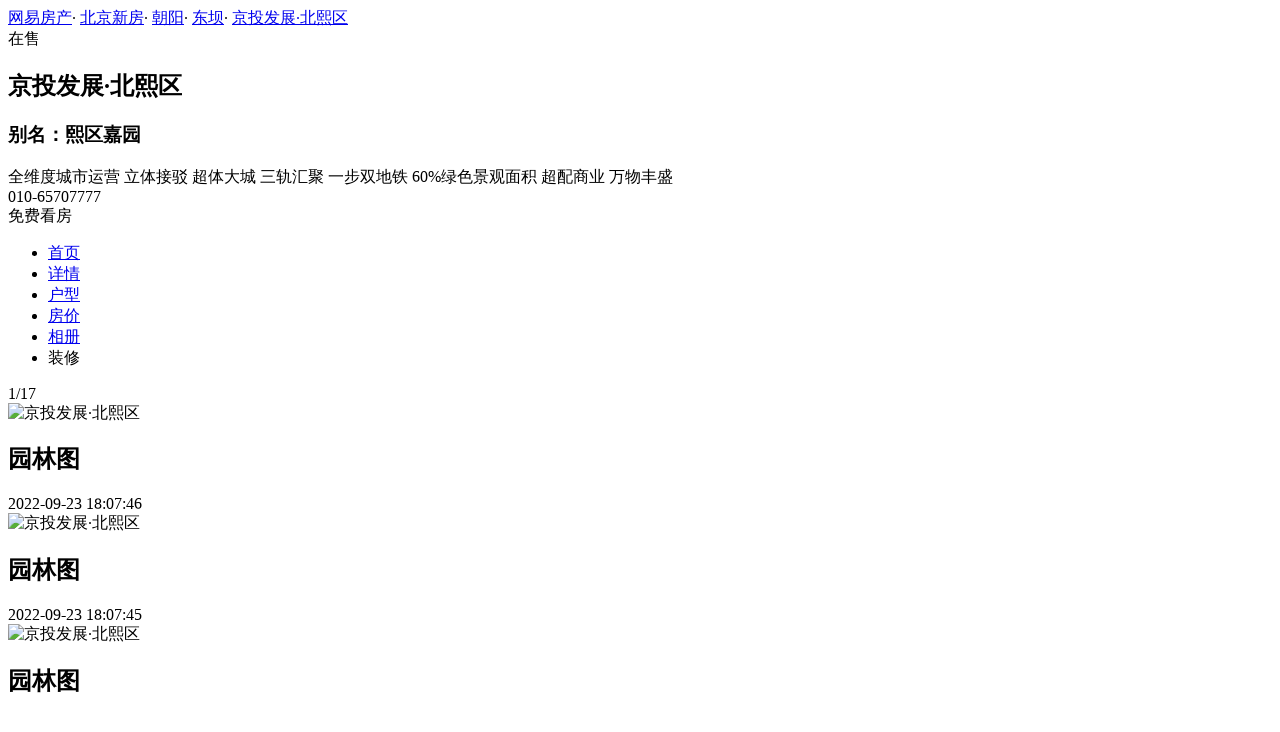

--- FILE ---
content_type: text/html;charset=UTF-8
request_url: http://xf.house.163.com/bj/photo/CRXE.html?name=p035&rownum=2&colnum=0
body_size: 10309
content:

<!DOCTYPE html>
<html>
<head>
    <meta charset="utf-8">
    <meta name="keywords" content="京投发展·北熙区,北京京投发展·北熙区,京投发展·北熙区交通图,京投发展·北熙区周边配套,京投发展·北熙区项目现场,京投发展·北熙区样板间,京投发展·北熙区平面图,京投发展·北熙区户型图" />
    <meta name="description" content="北京网易房产为您提供京投发展·北熙区各类图片，如效果图、实景图、交通图、周边配套、项目现场、样板间、平面图、户型图等，让您近距离真实的了解京投发展·北熙区楼盘，买新房尽在北京网易房产!" />
    <title>京投发展·北熙区_北京京投发展·北熙区配套实景图，样板间，效果图，户型图_北京网易房产</title>
    <link rel="stylesheet" href="https://fps-pro.ws.126.net/fps-pro/frontends/lpk_pc/v274/css/common_css.css">
<script src="https://img1.cache.netease.com/f2e/libs/jquery.js" type="text/javascript"></script>
<script type="text/javascript" src="https://fps-pro.ws.126.net/fps-pro/temp/9d7ccb8526368c4bf1f5a0bf0a7376ee/swiper.4.3.0.min.js"></script>
    <link rel="stylesheet" href="https://fps-pro.ws.126.net/fps-pro/frontends/lpk_pc/v274/css/netease_service.css">
<link rel="stylesheet" type="text/css" href="https://fps-pro.ws.126.net/fps-pro/frontends/lpk_pc/v274/css/photo_detail.css">
    <style type="text/css">
        .live-link {display: block;width: 100%;}
        .live-link video {transform: translate(0,-50%);top: 50%;position: absolute;}
        .live-play {width: 80px;height: 80px;background: url(https://fps-pro.ws.126.net/fps-pro/frontends/lpk_touch/v90/images/videop.png);background-size: 100% 100%;position: absolute;left: 50%;margin-left: -40px;top: 50%;margin-top: -40px;}
        .threed-play {width: 80px;height: 80px;background: url(https://fps-pro.ws.126.net/fps-pro/frontends/lpk_touch/v90/images/3d.png);background-size: 100% 100%;position: absolute;left: 50%;margin-left: -40px;top: 50%;margin-top: -40px;}
    </style>
</head>
<body>
<!-- 固顶 fixTop -->
<!--除首页外，其他页面用的顶部-->
<script type="text/javascript" src="//xf.house.163.com/product_house_bj/xf/js/district_bj.js"></script>
<script type="text/javascript" src="//xf.house.163.com/product_house_bj/xf/js/price_bj.js"></script>
<script type="text/javascript" src="//xf.house.163.com/product_house_bj/xf/js/property_bj.js"></script>
<script type="text/javascript" src="//xf.house.163.com/product_house_bj/xf/js/huxing_bj.js"></script>
<script type="text/javascript" src="//xf.house.163.com/product_house_bj/xf/js/subway_bj.js"></script>
<script  type="text/javascript">
    var LPK_INIT_DATA = {
        city: "bj",
        cityChina: "北京",
        productid: 'CRXE',
        housePrice: "最新报价参考均价79000元/㎡",
        lpTel: '010-65707777',
        baseDh: '010-65707777',
        cityTel:'4001-666-163 转 1',
        productname: '京投发展·北熙区',
        shareImg:'http://pic-bucket.ws.126.net/photo/0007/2022-12-12/HODEQRT6S6VT0007NOS.jpg?imageView&thumbnail=400y300',
        isDatacenter:'0',
                wxProductCode:'http://house-public.ws.126.net/house-public/44c5d7d506731298b637427046963062.jpg?imageView&thumbnail=200z200&quality=100',
                groupBuyCount:"1"
    }
</script>
<script>$(function(){$('.trend-right').html($('<img src="https://fps-pro.ws.126.net/fps-pro/temp/2db5c1b92d9047338f9beafcc0e57083/1.jpg" />'))});</script>
<div class="headPosition"></div>
<div class="head-box head-box2">

  <div class="top-bread">
    <div class="bleft-bottom">
      <a href="http://bj.house.163.com" target="_blank">网易房产</a><span class="dot">·</span>
      <a href="http://xf.house.163.com/bj/search/0-0-0-0-0-0-0-0-0-1-0-0-0-0-0-0-1-0-0-0-1.html" target="_blank">北京新房</a><span class="dot">·</span>
      <a href="http://xf.house.163.com/bj/search/13-0-0-0-0-0-0-0-0-1-0-0-0-0-0-0-1-0-0-0-1.html" target="_blank">朝阳</a><span class="dot">·</span>
                <a href="http://xf.house.163.com/bj/search/13-744-0-0-0-0-0-0-0-1-0-0-0-0-0-0-1-0-0-0-1.html" target="_blank">东坝</a><span class="dot">·</span>
            <a href="/bj/CRXE.html" target="_blank" class="last">京投发展·北熙区</a>
    </div>
  </div>

  <div class="lp-head clearfix">
    <div class="lph-left">
      <div class="lp-status "><span>在售</span></div>
      <div class="lpk-name clearfix">
        <h2 class="big-name" title="京投发展·北熙区">京投发展·北熙区</h2>
                <h3 class="alias_name" title="熙区嘉园">别名：熙区嘉园</h3>
              </div>

      <div class="lpk-feature">

                                <span>全维度城市运营</span>
                        <span>立体接驳 超体大城</span>
                        <span>三轨汇聚 一步双地铁</span>
                        <span>60%绿色景观面积</span>
                        <span>超配商业 万物丰盛</span>
                        </div>
    </div>
    <div class="lph-right">
      <div class="lp-tel">010-65707777</div>
      <div class="btn-sign topSignUp">免费看房</div>
    </div>
  </div>

  <div class="nav-bar">
    <ul class="nav-list clearfix">
      <!--当前tab添加class current-->
      <li class="nav-content" id="topNav1">
        <a class="aNav" href="/bj/CRXE.html">首页</a>
      </li>
      <li class="nav-content" id="topNav2">
        <a class="aNav" href="/bj/housedetail/CRXE.html">详情</a>
      </li>
                  <li class="nav-content" id="topNav4">
        <a class="aNav" href="/bj/photo/view/CRXE.html">户型</a>
      </li>
            <li class="nav-content" id="topNav5" data-flag="1" data-nav="price">
        <a class="aNav" href="/bj/trend/CRXE.html">房价</a>
      </li>
            <li class="nav-content" id="topNav6">
        <a class="aNav" href="/bj/photo/CRXE.html">相册</a>
      </li>
                                    <li class="nav-content zhuangxiuNav" id="topNav10">
        <a class="aNav" target="_blank">装修</a>
      </li>
    </ul>
  </div>
</div>
<!--右侧我要提问弹框 begin-->
<div class="dialog" id="questionDialog" style="display: none;">

    <div class="dialog-con dialog-con1">
        <div class="dialog-tit dialog-tit558">我要提问
            <span class="btn-close"></span></div>
        <div class="dialog-body">
                        <!--提问列表 end-->
            <div class="sendQue-box">
              <textarea name="name" rows="3" cols="80" class="" type="text" maxlength="250" placeholder="请输入您要咨询的问题"></textarea>
              <div class="btn-send">发送</div>
            </div>
            <div class="error-reminds">
                <span class="error-icon"></span>
                <span class="error-words">请输入您要咨询的问题</span>
            </div>
        </div>
    </div>
</div>
<!--右侧我要提问弹框 end-->

<script type="text/javascript">
    if(typeof Calculator !=="undefined"  && (Calculator.pointX === 0 && Calculator.pointY === 0) && document.getElementsByClassName("indexNav7").length > 0 && document.getElementById("topNav7").length > 0){
        document.getElementById("topNav7").style.display="none";
    }
</script>
<script>
    var  headNavIndex= 'topNav6';
    document.getElementById(headNavIndex).setAttribute('class', 'current nav-content');
</script>
<div class="photoDetail clearfix">
    <div class="photoDetail-left">
                                            <div class="photo-con-outer  photo-con-curr " data-conId="1">
                    <div class="photo-con-title clearfix">
                        <div class="photo-num"><span class="photo-curr-num">1</span>/<span class="photo-total-num">17</span></div>
                    </div>
                    <div class="photo-big-img">
                                                    <div class="photo-show  photo-show-curr " data-showId="1" data-url="http://pic-bucket.ws.126.net/photo/0007/2022-09-23/HHVHESSAS6VT0007NOS.jpg?download=6A1CE410061DAAD7E91285ED6C67816D.jpg">
                                <img src="http://pic-bucket.ws.126.net/photo/0007/2022-09-23/HHVHESSAS6VT0007NOS.jpg" alt="京投发展·北熙区">
                                <div class="title-outer">
                                    <h2>园林图</h2>
                                    <div class="photo-dates"><span></span>2022-09-23 18:07:46</div>
                                </div>
                            </div>
                                                                                <div class="photo-show " data-showId="2" data-url="http://pic-bucket.ws.126.net/photo/0007/2022-09-23/HHVHESSBS6VT0007NOS.jpg?download=878EE5AC6973A77AB261E54DCDCF6F2D.jpg">
                                <img src="http://pic-bucket.ws.126.net/photo/0007/2022-09-23/HHVHESSBS6VT0007NOS.jpg" alt="京投发展·北熙区">
                                <div class="title-outer">
                                    <h2>园林图</h2>
                                    <div class="photo-dates"><span></span>2022-09-23 18:07:45</div>
                                </div>
                            </div>
                                                                                <div class="photo-show " data-showId="3" data-url="http://pic-bucket.ws.126.net/photo/0007/2022-09-23/HHVHESSCS6VT0007NOS.jpg?download=57B9B90720919259730F375069514B37.jpg">
                                <img src="http://pic-bucket.ws.126.net/photo/0007/2022-09-23/HHVHESSCS6VT0007NOS.jpg" alt="京投发展·北熙区">
                                <div class="title-outer">
                                    <h2>园林图</h2>
                                    <div class="photo-dates"><span></span>2022-09-23 18:07:45</div>
                                </div>
                            </div>
                                                                                <div class="photo-show " data-showId="4" data-url="http://pic-bucket.ws.126.net/photo/0007/2022-09-23/HHVHESSDS6VT0007NOS.jpg?download=FFCF834FA6D165BDFD29B0E0BEC00CA5.jpg">
                                <img src="http://pic-bucket.ws.126.net/photo/0007/2022-09-23/HHVHESSDS6VT0007NOS.jpg" alt="京投发展·北熙区">
                                <div class="title-outer">
                                    <h2>园林图</h2>
                                    <div class="photo-dates"><span></span>2022-09-23 18:07:45</div>
                                </div>
                            </div>
                                                                                <div class="photo-show " data-showId="5" data-url="http://pic-bucket.ws.126.net/photo/0007/2022-09-23/HHVHESSES6VT0007NOS.jpg?download=475D591D094CFA1E1BD04E56AD46BC73.jpg">
                                <img src="http://pic-bucket.ws.126.net/photo/0007/2022-09-23/HHVHESSES6VT0007NOS.jpg" alt="京投发展·北熙区">
                                <div class="title-outer">
                                    <h2>园林图</h2>
                                    <div class="photo-dates"><span></span>2022-09-23 18:07:46</div>
                                </div>
                            </div>
                                                                                <div class="photo-show " data-showId="6" data-url="http://pic-bucket.ws.126.net/photo/0007/2022-09-23/HHVHESSFS6VT0007NOS.jpg?download=57BCC5B62D54EB40B0CC86D2DDD45F65.jpg">
                                <img src="http://pic-bucket.ws.126.net/photo/0007/2022-09-23/HHVHESSFS6VT0007NOS.jpg" alt="京投发展·北熙区">
                                <div class="title-outer">
                                    <h2>园林图</h2>
                                    <div class="photo-dates"><span></span>2022-09-23 18:07:46</div>
                                </div>
                            </div>
                                                                                <div class="photo-show " data-showId="7" data-url="http://pic-bucket.ws.126.net/photo/0007/2022-09-23/HHVHESSGS6VT0007NOS.jpg?download=07549F65D6B163F0EAB9739CEE956753.jpg">
                                <img src="http://pic-bucket.ws.126.net/photo/0007/2022-09-23/HHVHESSGS6VT0007NOS.jpg" alt="京投发展·北熙区">
                                <div class="title-outer">
                                    <h2>园林图</h2>
                                    <div class="photo-dates"><span></span>2022-09-23 18:07:47</div>
                                </div>
                            </div>
                                                                                <div class="photo-show " data-showId="8" data-url="http://pic-bucket.ws.126.net/photo/0007/2022-09-23/HHVHESSHS6VT0007NOS.jpg?download=AF0AAFB5EE43F55B0D8A68C5B40FBA4E.jpg">
                                <img src="http://pic-bucket.ws.126.net/photo/0007/2022-09-23/HHVHESSHS6VT0007NOS.jpg" alt="京投发展·北熙区">
                                <div class="title-outer">
                                    <h2>园林图</h2>
                                    <div class="photo-dates"><span></span>2022-09-23 18:07:47</div>
                                </div>
                            </div>
                                                                                <div class="photo-show " data-showId="9" data-url="http://pic-bucket.ws.126.net/photo/0007/2022-09-23/HHVHESSIS6VT0007NOS.jpg?download=C52CFE3BCE704A66706B1F79A0DB1EA0.jpg">
                                <img src="http://pic-bucket.ws.126.net/photo/0007/2022-09-23/HHVHESSIS6VT0007NOS.jpg" alt="京投发展·北熙区">
                                <div class="title-outer">
                                    <h2>园林图</h2>
                                    <div class="photo-dates"><span></span>2022-09-23 18:07:47</div>
                                </div>
                            </div>
                                                                                <div class="photo-show " data-showId="10" data-url="http://pic-bucket.ws.126.net/photo/0007/2022-12-08/HO36FMIPS6VT0007NOS.jpg?download=7DF35E562EAA4392B79901CC95040BFF.jpg">
                                <img src="http://pic-bucket.ws.126.net/photo/0007/2022-12-08/HO36FMIPS6VT0007NOS.jpg" alt="京投发展·北熙区">
                                <div class="title-outer">
                                    <h2>儿童乐园</h2>
                                    <div class="photo-dates"><span></span>2022-12-08 17:47:09</div>
                                </div>
                            </div>
                                                                                <div class="photo-show " data-showId="11" data-url="http://pic-bucket.ws.126.net/photo/0007/2022-12-12/HODEQRT6S6VT0007NOS.jpg?download=0BEDEAE2A3459E99C41BF14503FED4C3.jpg">
                                <img src="http://pic-bucket.ws.126.net/photo/0007/2022-12-12/HODEQRT6S6VT0007NOS.jpg" alt="京投发展·北熙区">
                                <div class="title-outer">
                                    <h2>效果图</h2>
                                    <div class="photo-dates"><span></span>2022-12-12 17:25:28</div>
                                </div>
                            </div>
                                                                                <div class="photo-show " data-showId="12" data-url="http://pic-bucket.ws.126.net/photo/0007/2022-12-12/HODEQRT7S6VT0007NOS.jpg?download=C1E9EBC1D1B6778CB159BDE8FAE54A26.jpg">
                                <img src="http://pic-bucket.ws.126.net/photo/0007/2022-12-12/HODEQRT7S6VT0007NOS.jpg" alt="京投发展·北熙区">
                                <div class="title-outer">
                                    <h2>效果图</h2>
                                    <div class="photo-dates"><span></span>2022-12-12 17:25:26</div>
                                </div>
                            </div>
                                                                                <div class="photo-show " data-showId="13" data-url="http://pic-bucket.ws.126.net/photo/0007/2022-12-12/HODEQRT8S6VT0007NOS.jpg?download=C5A34C033E4480F41260F1FD7D56FB04.jpg">
                                <img src="http://pic-bucket.ws.126.net/photo/0007/2022-12-12/HODEQRT8S6VT0007NOS.jpg" alt="京投发展·北熙区">
                                <div class="title-outer">
                                    <h2>效果图</h2>
                                    <div class="photo-dates"><span></span>2022-12-12 17:25:26</div>
                                </div>
                            </div>
                                                                                <div class="photo-show " data-showId="14" data-url="http://pic-bucket.ws.126.net/photo/0007/2022-12-27/HPJF48J8S6VT0007NOS.jpg?download=24979F4E8920B877593F7FE469B82834.jpg">
                                <img src="http://pic-bucket.ws.126.net/photo/0007/2022-12-27/HPJF48J8S6VT0007NOS.jpg" alt="京投发展·北熙区">
                                <div class="title-outer">
                                    <h2>北熙区绿谷街区效果示意图</h2>
                                    <div class="photo-dates"><span></span>2022-12-27 11:41:49</div>
                                </div>
                            </div>
                                                                                <div class="photo-show " data-showId="15" data-url="http://pic-bucket.ws.126.net/photo/0007/2022-12-27/HPJF48J9S6VT0007NOS.jpg?download=46FE1C62E01AAF7905358121E13A3B76.jpg">
                                <img src="http://pic-bucket.ws.126.net/photo/0007/2022-12-27/HPJF48J9S6VT0007NOS.jpg" alt="京投发展·北熙区">
                                <div class="title-outer">
                                    <h2>北熙区园林景观效果示意图</h2>
                                    <div class="photo-dates"><span></span>2022-12-27 11:41:49</div>
                                </div>
                            </div>
                                                                                <div class="photo-show " data-showId="16" data-url="http://pic-bucket.ws.126.net/photo/0007/2022-12-27/HPJF48JAS6VT0007NOS.jpg?download=1BD1952F6AE45EA4F99381E928053776.jpg">
                                <img src="http://pic-bucket.ws.126.net/photo/0007/2022-12-27/HPJF48JAS6VT0007NOS.jpg" alt="京投发展·北熙区">
                                <div class="title-outer">
                                    <h2>北熙区园林景观效果示意图</h2>
                                    <div class="photo-dates"><span></span>2022-12-27 11:41:43</div>
                                </div>
                            </div>
                                                                                <div class="photo-show " data-showId="17" data-url="http://pic-bucket.ws.126.net/photo/0007/2022-12-27/HPJF48JBS6VT0007NOS.jpg?download=ACF6EEAE5995FAE42107BB41D64FF873.jpg">
                                <img src="http://pic-bucket.ws.126.net/photo/0007/2022-12-27/HPJF48JBS6VT0007NOS.jpg" alt="京投发展·北熙区">
                                <div class="title-outer">
                                    <h2>北熙区园林景观效果示意图</h2>
                                    <div class="photo-dates"><span></span>2022-12-27 11:41:54</div>
                                </div>
                            </div>
                                                                            <div class="big-left-arrow big-left-grey-arrow"></div>
                        <div class="big-right-arrow"></div>
                        <div class="icon-outer clearfix">
                            <div class="back-opacity"></div>
                            <a href="#">
                                <div class="download-outer">
                                    <div class="icon-back-opacity"></div>
                                    <span class="download"></span>
                                </div>
                            </a>
                            <div class="blow-up-outer">
                                <div class="icon-back-opacity"></div>
                                <span class="blow-up"></span>
                            </div>
                        </div>
                    </div>
                    <div class="photo-small-img">
                        <div class="outer-box clearfix">
                                                                                            <div class="thumbnail-outer  thumbnail-curr  clearBoth" data-smallId="0">
                                                                <div class="thumbnail  thumbnail-border " data-thumbId="0">
                                    <img src="http://pic-bucket.ws.126.net/photo/0007/2022-09-23/HHVHESSAS6VT0007NOS.jpg?imageView&thumbnail=400y300" alt="京投发展·北熙区">
                                </div>
                                                                                            <div class="thumbnail " data-thumbId="1">
                                    <img src="http://pic-bucket.ws.126.net/photo/0007/2022-09-23/HHVHESSBS6VT0007NOS.jpg?imageView&thumbnail=400y300" alt="京投发展·北熙区">
                                </div>
                                                                                            <div class="thumbnail " data-thumbId="2">
                                    <img src="http://pic-bucket.ws.126.net/photo/0007/2022-09-23/HHVHESSCS6VT0007NOS.jpg?imageView&thumbnail=400y300" alt="京投发展·北熙区">
                                </div>
                                                                                            <div class="thumbnail " data-thumbId="3">
                                    <img src="http://pic-bucket.ws.126.net/photo/0007/2022-09-23/HHVHESSDS6VT0007NOS.jpg?imageView&thumbnail=400y300" alt="京投发展·北熙区">
                                </div>
                                                                                            </div>
                                <div class="thumbnail-outer clearBoth" data-smallId="1">
                                                                <div class="thumbnail " data-thumbId="4">
                                    <img src="http://pic-bucket.ws.126.net/photo/0007/2022-09-23/HHVHESSES6VT0007NOS.jpg?imageView&thumbnail=400y300" alt="京投发展·北熙区">
                                </div>
                                                                                            <div class="thumbnail " data-thumbId="5">
                                    <img src="http://pic-bucket.ws.126.net/photo/0007/2022-09-23/HHVHESSFS6VT0007NOS.jpg?imageView&thumbnail=400y300" alt="京投发展·北熙区">
                                </div>
                                                                                            <div class="thumbnail " data-thumbId="6">
                                    <img src="http://pic-bucket.ws.126.net/photo/0007/2022-09-23/HHVHESSGS6VT0007NOS.jpg?imageView&thumbnail=400y300" alt="京投发展·北熙区">
                                </div>
                                                                                            <div class="thumbnail " data-thumbId="7">
                                    <img src="http://pic-bucket.ws.126.net/photo/0007/2022-09-23/HHVHESSHS6VT0007NOS.jpg?imageView&thumbnail=400y300" alt="京投发展·北熙区">
                                </div>
                                                                                            </div>
                                <div class="thumbnail-outer clearBoth" data-smallId="2">
                                                                <div class="thumbnail " data-thumbId="8">
                                    <img src="http://pic-bucket.ws.126.net/photo/0007/2022-09-23/HHVHESSIS6VT0007NOS.jpg?imageView&thumbnail=400y300" alt="京投发展·北熙区">
                                </div>
                                                                                            <div class="thumbnail " data-thumbId="9">
                                    <img src="http://pic-bucket.ws.126.net/photo/0007/2022-12-08/HO36FMIPS6VT0007NOS.jpg?imageView&thumbnail=400y300" alt="京投发展·北熙区">
                                </div>
                                                                                            <div class="thumbnail " data-thumbId="10">
                                    <img src="http://pic-bucket.ws.126.net/photo/0007/2022-12-12/HODEQRT6S6VT0007NOS.jpg?imageView&thumbnail=400y300" alt="京投发展·北熙区">
                                </div>
                                                                                            <div class="thumbnail " data-thumbId="11">
                                    <img src="http://pic-bucket.ws.126.net/photo/0007/2022-12-12/HODEQRT7S6VT0007NOS.jpg?imageView&thumbnail=400y300" alt="京投发展·北熙区">
                                </div>
                                                                                            </div>
                                <div class="thumbnail-outer clearBoth" data-smallId="3">
                                                                <div class="thumbnail " data-thumbId="12">
                                    <img src="http://pic-bucket.ws.126.net/photo/0007/2022-12-12/HODEQRT8S6VT0007NOS.jpg?imageView&thumbnail=400y300" alt="京投发展·北熙区">
                                </div>
                                                                                            <div class="thumbnail " data-thumbId="13">
                                    <img src="http://pic-bucket.ws.126.net/photo/0007/2022-12-27/HPJF48J8S6VT0007NOS.jpg?imageView&thumbnail=400y300" alt="京投发展·北熙区">
                                </div>
                                                                                            <div class="thumbnail " data-thumbId="14">
                                    <img src="http://pic-bucket.ws.126.net/photo/0007/2022-12-27/HPJF48J9S6VT0007NOS.jpg?imageView&thumbnail=400y300" alt="京投发展·北熙区">
                                </div>
                                                                                            <div class="thumbnail " data-thumbId="15">
                                    <img src="http://pic-bucket.ws.126.net/photo/0007/2022-12-27/HPJF48JAS6VT0007NOS.jpg?imageView&thumbnail=400y300" alt="京投发展·北熙区">
                                </div>
                                                                                            </div>
                                <div class="thumbnail-outer clearBoth" data-smallId="4">
                                                                <div class="thumbnail " data-thumbId="16">
                                    <img src="http://pic-bucket.ws.126.net/photo/0007/2022-12-27/HPJF48JBS6VT0007NOS.jpg?imageView&thumbnail=400y300" alt="京投发展·北熙区">
                                </div>
                                                    </div>
                        </div>
                        <div class="left-arrow">
                            <span></span>
                        </div>
                        <div class="left-white"></div>
                        <div class="right-arrow">
                            <span></span>
                        </div>
                        <div class="right-white"></div>
                    </div>
                </div>
                                                                    <div class="photo-con-outer " data-conId="2">
                    <div class="photo-con-title clearfix">
                        <div class="photo-num"><span class="photo-curr-num">1</span>/<span class="photo-total-num">3</span></div>
                    </div>
                    <div class="photo-big-img">
                                                    <div class="photo-show " data-showId="1" data-url="http://pic-bucket.ws.126.net/photo/0007/2022-09-23/HHVH8IATS6VT0007NOS.jpg?download=0AAFD0B11F7255B6D6E8F1296EB9C7B0.jpg">
                                <img src="http://pic-bucket.ws.126.net/photo/0007/2022-09-23/HHVH8IATS6VT0007NOS.jpg" alt="京投发展·北熙区">
                                <div class="title-outer">
                                    <h2>区位图</h2>
                                    <div class="photo-dates"><span></span>2022-09-23 18:04:19</div>
                                </div>
                            </div>
                                                                                <div class="photo-show " data-showId="2" data-url="http://pic-bucket.ws.126.net/photo/0007/2022-09-23/HHVH8IAUS6VT0007NOS.jpg?download=1C8B685F029E46D4BE8197E7F57FB3CE.jpg">
                                <img src="http://pic-bucket.ws.126.net/photo/0007/2022-09-23/HHVH8IAUS6VT0007NOS.jpg" alt="京投发展·北熙区">
                                <div class="title-outer">
                                    <h2>区位图</h2>
                                    <div class="photo-dates"><span></span>2022-09-23 18:04:19</div>
                                </div>
                            </div>
                                                                                <div class="photo-show " data-showId="3" data-url="http://pic-bucket.ws.126.net/photo/0007/2022-09-23/HHVH9R3NS6VT0007NOS.jpg?download=D9826E9A56704780EADA1D00BF337EDE.jpg">
                                <img src="http://pic-bucket.ws.126.net/photo/0007/2022-09-23/HHVH9R3NS6VT0007NOS.jpg" alt="京投发展·北熙区">
                                <div class="title-outer">
                                    <h2>东坝西区+中区</h2>
                                    <div class="photo-dates"><span></span>2022-09-23 18:05:02</div>
                                </div>
                            </div>
                                                                            <div class="big-left-arrow big-left-grey-arrow"></div>
                        <div class="big-right-arrow"></div>
                        <div class="icon-outer clearfix">
                            <div class="back-opacity"></div>
                            <a href="#">
                                <div class="download-outer">
                                    <div class="icon-back-opacity"></div>
                                    <span class="download"></span>
                                </div>
                            </a>
                            <div class="blow-up-outer">
                                <div class="icon-back-opacity"></div>
                                <span class="blow-up"></span>
                            </div>
                        </div>
                    </div>
                    <div class="photo-small-img">
                        <div class="outer-box clearfix">
                                                                                            <div class="thumbnail-outer  thumbnail-curr  clearBoth" data-smallId="0">
                                                                <div class="thumbnail  thumbnail-border " data-thumbId="0">
                                    <img src="http://pic-bucket.ws.126.net/photo/0007/2022-09-23/HHVH8IATS6VT0007NOS.jpg?imageView&thumbnail=400y300" alt="京投发展·北熙区">
                                </div>
                                                                                            <div class="thumbnail " data-thumbId="1">
                                    <img src="http://pic-bucket.ws.126.net/photo/0007/2022-09-23/HHVH8IAUS6VT0007NOS.jpg?imageView&thumbnail=400y300" alt="京投发展·北熙区">
                                </div>
                                                                                            <div class="thumbnail " data-thumbId="2">
                                    <img src="http://pic-bucket.ws.126.net/photo/0007/2022-09-23/HHVH9R3NS6VT0007NOS.jpg?imageView&thumbnail=400y300" alt="京投发展·北熙区">
                                </div>
                                                    </div>
                        </div>
                        <div class="left-arrow">
                            <span></span>
                        </div>
                        <div class="left-white"></div>
                        <div class="right-arrow">
                            <span></span>
                        </div>
                        <div class="right-white"></div>
                    </div>
                </div>
                                                                                                                            
        
        <!--新增项目资质认证-->
                    <div class="photo-con-outer live-photo  " data-conId="3">
                <div class="photo-con-title clearfix">
                    <div class="photo-num"><span class="photo-curr-num">1</span>/<span class="photo-total-num">1</span></div>
                </div>
                <div class="photo-big-img">
                                            <div class="photo-show " data-showId="1" data-url="http://cms-bucket.ws.126.net/2022/0930/0bf5c5f0j00rj0eog006fc001br00xkc.jpg?download=2BC3D8EB6312B5E828D8928F5D4BB8DA.jpg">
                            <img src="http://cms-bucket.ws.126.net/2022/0930/0bf5c5f0j00rj0eog006fc001br00xkc.jpg" alt="京投发展·北熙区">
                            <div class="title-outer">
                                <h2>预售许可证编号 京房售证字（2022）150号</h2>
                            </div>
                        </div>
                                                                <div class="big-left-arrow big-left-grey-arrow"></div>
                    <div class="big-right-arrow"></div>
                    <div class="icon-outer clearfix">
                        <div class="back-opacity"></div>
                        <a href="#">
                            <div class="download-outer">
                                <div class="icon-back-opacity"></div>
                                <span class="download"></span>
                            </div>
                        </a>
                        <div class="blow-up-outer">
                            <div class="icon-back-opacity"></div>
                            <span class="blow-up"></span>
                        </div>
                    </div>
                </div>
                <div class="photo-small-img">
                    <div class="outer-box clearfix">
                                                                                <div class="thumbnail-outer  thumbnail-curr  clearBoth" data-smallId="0">
                                                        <div class="thumbnail  thumbnail-border " data-thumbId="0">
                                <img src="http://cms-bucket.ws.126.net/2022/0930/0bf5c5f0j00rj0eog006fc001br00xkc.jpg" alt="京投发展·北熙区">
                            </div>
                                            </div>
                    </div>
                    <div class="left-arrow">
                        <span></span>
                    </div>
                    <div class="left-white"></div>
                    <div class="right-arrow">
                        <span></span>
                    </div>
                    <div class="right-white"></div>
                </div>
            </div>
                    
                                <a href="/bj/photo/list/CRXE.html" class="watch-more">查看全部</a>
    </div>
    <div class="photoDetail-right">
        <div class="photo-list">
            <h2>京投发展·北熙区相册</h2>
                                                <div class="jumpImg1 photo-nav  photo-nav-curr " data-listId="0" data-pname="p035">
                        <div>效果图</div>
                        <div class="num">[17张]</div>
                    </div>
                                                                                        <div class="jumpImg3 photo-nav " data-listId="1" data-pname="p033">
                        <div>交通图</div>
                        <div class="num">[3张]</div>
                    </div>
                                                                                                    
                <!--新增项目资质认证-->
                                    <div class="jumpImg8 photo-nav " data-listId="2" data-pname="x51">
                        <div>项目资质认证</div>
                        <div class="num">[1张]</div>
                    </div>
                                                                                    
                                    <a href="/bj/photo/view/CRXE.html">
                        <div class="jumpImg9 photo-nav " data-listId="3" data-pname="p02">
                            <div>户型图</div>
                            <div class="num">[3张]</div>
                        </div>
                    </a>
                                                
        </div>
        <div class="line-bar"></div>
<div class="netease-service">
    <div class="title-outer clearfix">
        <div class="title">网易房产</div>
        <div class="sign-up-num"><span></span>人已获取优惠</div>
    </div>
    <div class="tip">免费获取  网易房产楼盘专属优惠</div>
    <div class="buy-btn">
        <input type="text" class="mobile" placeholder="请输入您的联系方式">
        <span class="btn-netease-submit">立即抢购</span>
    </div>
</div>

    </div>
</div>
<div class="photo-mask">
    <div class="img-outer-back"></div>
    <div class="img-outer">
        <img src="http://fps-pro.ws.126.net/fps-pro/temp/79b420bc5439412125c803e8364f13fc/huxing.png">
    </div>
    <span></span>
</div>
<div class="rightNav-box">
  <ul class="rightNav-list">
    <li class="login-btn aRightNav" title="登录">
      <p class="name">登录</p>
    </li>
    <li class="logout-btn aRightNav" title="退出">
      <p class="name"><span></span><br/>退出</p>
    </li>
    <li class="wx-code aRightNav" title="微信小程序">
      <i></i>
      <p class="name">小程序</p>
      <div class="wx-box">
        <span class="arrow"></span>
        <img src="" /><div class="txt"><p><span>严选好房</span>小程序</p><p>微信扫码</p><p>直接严选好房</p></div>
      </div>
    </li>
    <li class="ewm aRightNav" title="扫码查看">
      <i></i>
      <p class="name">网页</p>
      <div class="ewm-box">
        <span class="arrow"></span>
        <div id="qrcode1" class="qrcode">
        </div>
        <p class="ewm-tit1"><i></i>扫一扫</p>
        <p class="ewm-tit2">手机查看更方便</p>
      </div>
    </li>
    <li class="calculator aRightNav" title="房贷计算器">
      <a href="#calculatorbox"><i></i><p class="name">房贷</p></a>
    </li>
    <!-- <li class="houseCenter aRightNav" title="选房中心">
      <i></i>
    </li> -->
    <li class="vs aRightNav" title="楼盘对比">
      <i></i>
      <p class="name">对比</p>
      <div class="lppk-box">
        <span class="arrow"></span>
        <span class="close"></span>
        <div class="h2-tit">楼盘对比(<span class="curNum">1</span>/4)<span class="clear"><span class="clear-icon"></span>清空</span></div>

        <ul class="sel-lp-box">
          <!-- <li title="新光大中心" house-id="BZLI">新光大中心<span></span></li> -->
        </ul>

        <div class="input-row">
         <input class="lpSearchTxt inp" value="请输入您要对比的楼盘" type="text">

         <ul class="lpsearch-list">
           <!-- <li title="新光大中心" house-id="BZLI">新光大中3909<span class="add-lp">+</span></li> -->
         </ul>
        </div>
        <div class="btn-pk">开始对比</div>
        <div class="error-reminds"><span class="error-icon"></span><span class="error-words">请输入正确手机号</span></div>
         <div class="histroy">
           <div class="his-tit">浏览过的楼盘</div>
           <div class="his-list clearfix">
            <!-- <span class="aHis" title="新光大中心" house-id="BRQf">新光大<span class="add">+</span></span> -->
            </div>
         </div>
      </div>
    </li>
    <li class="kf aRightNav" title="在线咨询">
      <i></i>
      <p class="name">客服</p>
      <div class="qp"></div>
    </li>
    <!-- <li class="question aRightNav" title="提问">
      <i></i>
    </li> -->
    <li class="collect aRightNav">
      <i></i>
      <p class="name">收藏</p>
      <div class="collect-box"><span class="arrow"></span><span class="collect-txt">Ctrl+D收藏到书签栏</span></div>
    </li>
    <li class="share aRightNav" title="分享">
      <i class="share-icon"></i>
      <p class="name">分享</p>
      <div class="share-box">
        <div class="share-box2">
          <span class="arrow"></span>
          <ul class="share-list">
            <li class="wx mr30" title="微信好友" data-type="wx">
              <div class="ewm-box">
                <span class="arrow"></span>
                <div id="qrcode2" class="qrcode"></div>
                <p class="ewm-tit1"><i></i>扫一扫</p>
                <p class="ewm-tit2">手机查看更方便</p>
              </div>
              <div class="bg"></div><div class="icon"></div>微信好友</li>
            <li class="qqfriend mr30" title="QQ好友" data-type="qqfriend"><div class="bg"></div><div class="icon"></div>QQ好友</li>
            <li class="qqzone" title="QQ空间" data-type="qqzone"><div class="bg"></div><div class="icon"></div>QQ空间</li>
            <li class="sina mr30" title="新浪微博" data-type="sina"><div class="bg"></div><div class="icon"></div>新浪微博</li>
            <li class="yinxin" title="易信" data-type="yinxin"><div class="bg"></div><div class="icon"></div>易&nbsp;&nbsp;信</li>
            <li class="clear"></li>
          </ul>
        </div>
      </div>
    </li>
    <!-- <li class="feedback feedback-btn aRightNav" title="报错">
      <i></i>
      <p class="name">反馈</p>
    </li> -->
    <li class="toTop aRightNav">
      <i></i>
    </li>
  </ul>
</div>
<div id="puzzle"></div>

<!--公共底部 黑色部分-->
<div class="common-footer">
  <div class="houseFootNav">
    <div class="housenav_head">楼盘导航</div>
    <table class="housenav_table">
      <tr class="footArea">
        <td class="td1">区域：</td>
        <td>
          <div class="foot-district" ziduanName="district">
            <!-- <span>不限</span>
            <span>石景山</span> -->
          </div>
          <div class="second-district" ziduanName="districtSecond">

            <!-- <span>不限</span>
            <span>石景山</span> -->
          </div>
        </td>
      </tr>
      <tr class="footPrice">
        <td class="td1">价格：</td>
        <td>
          <div class="foot-price" ziduanName="price">
            <!-- <span>不限</span>
            <span>10000以下</span> -->
          </div>
        </td>
      </tr>
      <tr class="footType">
        <td class="td1">类型：</td>
        <td>
          <div class="foot-property" ziduanName="property">
            <!-- <span>不限</span>
            <span>住宅</span> -->
          </div>
        </td>
      </tr>
      <tr class="footHuxing">
        <td class="td1">户型：</td>
        <td>
          <div class="foot-huxing"  ziduanName="huxing">
            <!-- <span>不限</span>
            <span>一居</span> -->
          </div>
        </td>
      </tr>
      <tr class="footSubWay">
        <td class="td1">地铁：</td>
        <td>
          <div class="foot-subway" ziduanName="subway">
            <!-- <span>不限</span>
            <span>昌平线</span> -->
          </div>
        </td>
      </tr>
    </table>
    <div class="disclaimer">
      <div class="dis-tit">网易声明</div>
      <div class="dis-con">本页面旨在为广大网友提供更多信息服务，不声明或保证所提供信息的准确性和完整性，所有内容亦不表明本网站之观点或意见，仅供参考和借鉴。购房者在购房时仍需慎重考虑，参考本站信息进行房产交易等行为所造成的任何后果与本网站无关，风险自担。</div>
    </div>
  </div>
</div>

<!--网易公有尾部 begin-->
<div class="N-nav-bottom">
    <div class="N-nav-bottom-main">
    	<div class="ntes_foot_link">
      	<span class="N-nav-bottom-copyright"><span class="N-nav-bottom-copyright-icon">&copy;</span> 1997-<span class="copyright-year">2017</span> 网易公司版权所有</span>
      	<a href="http://corp.163.com/">About NetEase</a> |
      	<a href="http://gb.corp.163.com/gb/about/overview.html">公司简介</a> |
      	<a href="http://gb.corp.163.com/gb/contactus.html">联系方法</a> |
      	<a href="http://corp.163.com/gb/job/job.html">招聘信息</a> |
      	<a href="http://help.163.com/ ">客户服务</a> |
      	<a href="https://corp.163.com/gb/legal.html">隐私政策</a> |
      	<!-- <a href="http://emarketing.163.com/">广告服务</a> | -->
      	<a href="http://sitemap.163.com/">网站地图</a> |
      	<a href="http://jubao.aq.163.com/">不良信息举报</a>
      </div>
    </div>
</div>
<!--网易公有尾部 end-->

<script src="https://fps-pro.ws.126.net/fps-pro/frontends/libs/jquery/jquery.cookie-1.4.1.js"></script>
<script src="//img1.cache.netease.com/f2e/house/resold/components/qrcode.1125509.min.js"></script>
<!-- <script src="http://img1.cache.netease.com/cnews/js/ntes_jslib_1.x.js" type="text/javascript"></script> -->
<script type="text/javascript" src="//img3.cache.netease.com/common/share/yixin/b02/yixin.min.js"></script>
<script src="//img1.cache.netease.com/f2e/house/index2016/js/house-slider.1.0.1034528.min.js"  type="text/javascript"></script>
<script src="//fps-pro.ws.126.net/fps-pro/frontends/common/login-beta/js/puzzle.js?v=3"></script> 
<script src="https://fps-pro.ws.126.net/fps-pro/frontends/lpk_pc/v274/js/common.js" type="text/javascript"></script>
<!--章鱼代码 begin-->
<noscript>
    <img src="//163.wrating.com/a.gif?c=860010-0502010100" width="1" height="1" />
</noscript>

<!-- big data statistics -->
<!-- big data analysis -->
<script src="//static.ws.126.net/f2e/products/analysis/js/analysis.350ctAoOoFtN.13.js"></script>

<!--章鱼代码 end-->
<script src="//static.ws.126.net/163/frontend/libs/antanalysis.min.js"></script>
<script src="//static.ws.126.net/163/frontend/antnest/NTM-9X2F9177-22.js"></script>

<script src="//fps-pro.ws.126.net/fps-pro/temp/18eef6213794b323dc031fbb216226b1/jqueryXdominRequest.js"  type="text/javascript"></script>
<script src="https://fps-pro.ws.126.net/fps-pro/frontends/lpk_pc/v274/js/netease_service.js" type="text/javascript"></script>
<script type="text/javascript" src="https://fps-pro.ws.126.net/fps-pro/frontends/lpk_pc/v274/js/photo_detail.js"></script>


<!--HubbleAnalysis-->
<script type="text/javascript">
    (function(document,datracker,root){function loadJsSDK(){var script,first_script;script=document.createElement("script");script.type="text/javascript";script.async=true;script.src="https://hubble-js-bucket.nosdn.127.net/DATracker.globals.1.6.10.js";first_script=document.getElementsByTagName("script")[0];first_script.parentNode.insertBefore(script,first_script)}if(!datracker["__SV"]){var win=window;var gen_fn,functions,i,lib_name="DATracker";window[lib_name]=datracker;datracker["_i"]=[];datracker["init"]=function(token,config,name){var target=datracker;if(typeof(name)!=="undefined"){target=datracker[name]=[]}else{name=lib_name}target["people"]=target["people"]||[];target["abtest"]=target["abtest"]||[];target["toString"]=function(no_stub){var str=lib_name;if(name!==lib_name){str+="."+name}if(!no_stub){str+=" (stub)"}return str};target["people"]["toString"]=function(){return target.toString(1)+".people (stub)"};function _set_and_defer(target,fn){var split=fn.split(".");if(split.length==2){target=target[split[0]];fn=split[1]}target[fn]=function(){target.push([fn].concat(Array.prototype.slice.call(arguments,0)))}}functions="track_heatmap register_attributes register_attributes_once clear_attributes unregister_attributes current_attributes single_pageview disable time_event get_appStatus track set_userId track_pageview track_links track_forms register register_once alias unregister identify login logout signup name_tag set_config reset people.set people.set_once people.set_realname people.set_country people.set_province people.set_city people.set_age people.set_gender people.increment people.append people.union people.track_charge people.clear_charges people.delete_user people.set_populationWithAccount  people.set_location people.set_birthday people.set_region people.set_account abtest.get_variation abtest.async_get_variable".split(" ");for(i=0;i<functions.length;i++){_set_and_defer(target,functions[i])}datracker["_i"].push([token,config,name])};datracker["__SV"]=1.6;loadJsSDK()}})(document,window["DATracker"]||[],window);
    // 初始化
    DATracker.init('MA-A924-182E1997E62F', {truncateLength: 255,persistence: "localStorage",cross_subdomain_cookie: false,heatmap:{collect_all: true,isTrackLink: true}});
</script>
</body>
</html>


--- FILE ---
content_type: application/javascript;charset=UTF-8
request_url: http://xf.house.163.com/product_house_bj/xf/js/subway_bj.js
body_size: 5263
content:
var subway=[{"secondLevel":[{"text":"不限","value":0},{"text":"苹果园","value":493},{"text":"古城","value":494},{"text":"八角游乐园","value":8},{"text":"八宝山","value":495},{"text":"玉泉路","value":496},{"text":"五棵松","value":497},{"text":"万寿路","value":498},{"text":"公主坟","value":499},{"text":"军事博物馆","value":513},{"text":"木樨地","value":512},{"text":"南礼士路","value":511},{"text":"复兴门","value":510},{"text":"西单","value":509},{"text":"天安门西","value":508},{"text":"天安门东","value":507},{"text":"王府井","value":506},{"text":"东单","value":505},{"text":"建国门","value":504},{"text":"永安里","value":503},{"text":"国贸","value":502},{"text":"大望路","value":501},{"text":"四惠","value":490},{"text":"四惠东","value":500}],"text":"1号线","value":5},{"secondLevel":[{"text":"不限","value":0},{"text":"东直门","value":131},{"text":"东四十条","value":132},{"text":"朝阳门","value":133},{"text":"建国门","value":134},{"text":"北京站","value":135},{"text":"崇文门","value":136},{"text":"前门","value":137},{"text":"和平门","value":138},{"text":"宣武门","value":139},{"text":"长椿街","value":140},{"text":"复兴门","value":141},{"text":"阜成门","value":142},{"text":"车公庄","value":143},{"text":"西直门","value":519},{"text":"积水潭","value":518},{"text":"鼓楼大街","value":517},{"text":"安定门","value":516},{"text":"雍和宫","value":515}],"text":"2号线","value":125},{"secondLevel":[{"text":"不限","value":0},{"text":"东四十条","value":611},{"text":"工人体育场","value":610},{"text":"团结湖","value":609},{"text":"朝阳公园","value":608},{"text":"石佛营","value":607},{"text":"朝阳站","value":987},{"text":"姚家园","value":988},{"text":"东坝南","value":989},{"text":"东坝","value":990},{"text":"东坝北","value":991},{"text":"管庄路西口","value":604},{"text":"楼梓庄桥西","value":816},{"text":"楼梓庄","value":905},{"text":"高辛庄","value":817},{"text":"曹各庄北","value":818}],"text":"3号线","value":602},{"secondLevel":[{"text":"不限","value":0},{"text":"天宫院","value":978},{"text":"生物医药基地","value":977},{"text":"义和庄","value":976},{"text":"黄村火车站","value":975},{"text":"清源路","value":973},{"text":"黄村西大街","value":974},{"text":"枣园","value":972},{"text":"高米店南","value":971},{"text":"高米店北","value":970},{"text":"西红门","value":969},{"text":"公益西桥","value":968},{"text":"角门西","value":967},{"text":"马家堡","value":966},{"text":"北京南站","value":965},{"text":"陶然亭","value":964},{"text":"菜市口","value":963},{"text":"宣武门","value":962},{"text":"西单","value":961},{"text":"灵境胡同","value":960},{"text":"西四","value":959},{"text":"平安里","value":958},{"text":"新街口","value":957},{"text":"动物园","value":956},{"text":"西直门","value":955},{"text":"新宫","value":954},{"text":"国家图书馆","value":953},{"text":"魏公村","value":952},{"text":"人民大学","value":951},{"text":"海淀黄庄","value":950},{"text":"中关村","value":949},{"text":"北京大学东门","value":948},{"text":"圆明园","value":947},{"text":"西苑","value":946},{"text":"北宫门","value":945},{"text":"安河桥北","value":944}],"text":"4号线","value":936},{"secondLevel":[{"text":"不限","value":0},{"text":"宋家庄","value":192},{"text":"刘家窑","value":191},{"text":"蒲黄榆","value":190},{"text":"天坛东门","value":189},{"text":"磁器口","value":188},{"text":"崇文门","value":187},{"text":"东单","value":186},{"text":"灯市口","value":185},{"text":"东四","value":184},{"text":"张自忠路","value":183},{"text":"北新桥","value":182},{"text":"雍和宫","value":181},{"text":"和平里北街","value":180},{"text":"和平西桥","value":179},{"text":"惠新西街南口","value":178},{"text":"惠新西街北口","value":177},{"text":"大屯路东","value":176},{"text":"北苑路北","value":175},{"text":"立水桥南","value":174},{"text":"立水桥","value":173},{"text":"天通苑南","value":172},{"text":"天通苑","value":171},{"text":"天通苑北","value":170}],"text":"5号线","value":169},{"secondLevel":[{"text":"不限","value":0},{"text":"金安桥","value":992},{"text":"苹果园","value":993},{"text":"杨庄","value":994},{"text":"西黄村","value":926},{"text":"廖公庄","value":995},{"text":"田村","value":904},{"text":"海淀五路居","value":329},{"text":"慈寿寺","value":558},{"text":"花园桥","value":328},{"text":"白石桥南","value":560},{"text":"二里沟","value":996},{"text":"车公庄西","value":327},{"text":"车公庄","value":326},{"text":"平安里","value":325},{"text":"北海北","value":324},{"text":"南锣鼓巷","value":323},{"text":"东四","value":322},{"text":"朝阳门","value":319},{"text":"东大桥","value":318},{"text":"呼家楼","value":317},{"text":"金台路","value":316},{"text":"十里堡","value":491},{"text":"青年路","value":314},{"text":"褡裢坡","value":313},{"text":"黄渠","value":312},{"text":"常营","value":311},{"text":"草房","value":310},{"text":"物资学院路","value":523},{"text":"通州北关","value":524},{"text":"通运门","value":525},{"text":"北运河西","value":526},{"text":"北运河东","value":527},{"text":"郝家府","value":528},{"text":"东夏园","value":529},{"text":"潞城","value":803}],"text":"6号线","value":193},{"secondLevel":[{"text":"不限","value":0},{"text":"北京西站","value":442},{"text":"湾子","value":599},{"text":"达官营","value":440},{"text":"广安门内","value":439},{"text":"菜市口","value":437},{"text":"虎坊桥","value":436},{"text":"珠市口","value":435},{"text":"桥湾","value":434},{"text":"磁器口","value":433},{"text":"广渠门内","value":432},{"text":"广渠门外","value":430},{"text":"双井","value":429},{"text":"九龙山","value":428},{"text":"大郊亭","value":427},{"text":"百子湾","value":426},{"text":"化工","value":425},{"text":"南楼梓庄","value":424},{"text":"欢乐谷景区","value":423},{"text":"垡头","value":422},{"text":"双合","value":421},{"text":"焦化厂","value":420},{"text":"黄厂","value":997},{"text":"郎辛庄","value":998},{"text":"黑庄户","value":999},{"text":"万盛西","value":1000},{"text":"万盛东","value":1001},{"text":"群芳","value":1002},{"text":"高楼金","value":1003},{"text":"花庄","value":1004},{"text":"环球度假区","value":1005}],"text":"7号线","value":194},{"secondLevel":[{"text":"不限","value":0},{"text":"朱辛庄","value":520},{"text":"育知路","value":629},{"text":"平西府","value":630},{"text":"回龙观东大街","value":330},{"text":"霍营","value":331},{"text":"育新","value":333},{"text":"西小口","value":332},{"text":"永泰庄","value":334},{"text":"林萃桥","value":335},{"text":"森林公园南门","value":196},{"text":"奥林匹克公园","value":197},{"text":"奥体中心","value":198},{"text":"北土城","value":199},{"text":"安华桥","value":336},{"text":"安德里北街","value":337},{"text":"鼓楼大街","value":338},{"text":"什刹海","value":339},{"text":"南锣鼓巷","value":340},{"text":"中国美术馆","value":631},{"text":"金鱼胡同","value":632},{"text":"王府井","value":633},{"text":"前门","value":634},{"text":"珠市口","value":635},{"text":"天桥","value":636},{"text":"永定门外","value":637},{"text":"木樨园","value":638},{"text":"海户屯","value":639},{"text":"大红门南","value":641},{"text":"和义","value":642},{"text":"东高地","value":1007},{"text":"火箭万源","value":1008},{"text":"五福堂","value":645},{"text":"德茂","value":822},{"text":"瀛海","value":823}],"text":"8号线","value":195},{"secondLevel":[{"text":"不限","value":0},{"text":"国家图书馆","value":213},{"text":"白石桥南","value":212},{"text":"白堆子","value":211},{"text":"军事博物馆","value":210},{"text":"北京西站","value":209},{"text":"六里桥东","value":208},{"text":"六里桥","value":207},{"text":"七里庄","value":206},{"text":"丰台东大街","value":205},{"text":"丰台南路","value":297},{"text":"科怡路","value":204},{"text":"丰台科技园","value":203},{"text":"郭公庄","value":201}],"text":"9号线","value":200},{"secondLevel":[{"text":"不限","value":0},{"text":"西局","value":569},{"text":"六里桥","value":568},{"text":"莲花桥","value":567},{"text":"公主坟","value":566},{"text":"西钓鱼台","value":565},{"text":"慈寿寺","value":564},{"text":"车道沟","value":563},{"text":"长春桥","value":562},{"text":"火器营","value":561},{"text":"巴沟","value":216},{"text":"苏州街","value":215},{"text":"海淀黄庄","value":217},{"text":"知春里","value":218},{"text":"知春路","value":219},{"text":"西土城","value":220},{"text":"牡丹园","value":221},{"text":"健德门","value":222},{"text":"北土城","value":223},{"text":"安贞门","value":224},{"text":"惠新西街南口","value":225},{"text":"芍药居","value":226},{"text":"太阳宫","value":227},{"text":"三元桥","value":228},{"text":"亮马桥","value":229},{"text":"农业展览馆","value":230},{"text":"团结湖","value":231},{"text":"呼家楼","value":232},{"text":"金台夕照","value":233},{"text":"国贸","value":234},{"text":"双井","value":235},{"text":"劲松","value":236},{"text":"潘家园","value":570},{"text":"十里河","value":571},{"text":"分钟寺","value":572},{"text":"成寿寺","value":489},{"text":"宋家庄","value":574},{"text":"石榴庄","value":575},{"text":"大红门","value":576},{"text":"角门东","value":581},{"text":"角门西","value":577},{"text":"草桥","value":578},{"text":"纪家庙","value":579},{"text":"首经贸","value":580},{"text":"丰台站","value":488},{"text":"泥洼","value":600}],"text":"10号线","value":214},{"secondLevel":[{"text":"不限","value":0},{"text":"金安桥","value":673},{"text":"首钢试验厂","value":672},{"text":"白庙","value":671},{"text":"古城南街","value":670},{"text":"衙门口","value":669},{"text":"张仪村北","value":668},{"text":"吴家村","value":667},{"text":"小瓦窑","value":666},{"text":"青塔","value":665},{"text":"郑常庄","value":664},{"text":"靛厂","value":663},{"text":"马官营","value":662},{"text":"六里桥","value":661},{"text":"东局","value":660},{"text":"红莲南路","value":659},{"text":"南菜园","value":658},{"text":"白纸坊","value":657},{"text":"陶然亭","value":656},{"text":"太平街","value":655},{"text":"天桥","value":654},{"text":"天坛东门","value":653},{"text":"光明楼","value":652},{"text":"劲松西口","value":651},{"text":"劲松","value":650},{"text":"平乐园","value":649},{"text":"窑洼湖","value":648},{"text":"化工","value":647},{"text":"观音堂","value":646}],"text":"11号线","value":625},{"secondLevel":[{"text":"不限","value":0},{"text":"田村","value":696},{"text":"通汇路","value":695},{"text":"四季青","value":694},{"text":"远大路","value":693},{"text":"长春桥","value":692},{"text":"苏州桥","value":691},{"text":"人民大学","value":690},{"text":"管庄路口西","value":689},{"text":"大钟寺","value":688},{"text":"蓟门桥","value":687},{"text":"北太平庄","value":686},{"text":"马甸","value":685},{"text":"安华桥","value":684},{"text":"安贞桥","value":683},{"text":"和平西桥","value":682},{"text":"光熙门","value":681},{"text":"西坝河","value":680},{"text":"三元桥","value":679},{"text":"芳园里","value":678},{"text":"高家园","value":677},{"text":"酒仙桥","value":676},{"text":"北岗子","value":675},{"text":"东风","value":674}],"text":"12号线","value":626},{"secondLevel":[{"text":"不限","value":0},{"text":"西直门","value":238},{"text":"大钟寺","value":239},{"text":"知春路","value":240},{"text":"五道口","value":241},{"text":"上地","value":242},{"text":"西二旗","value":243},{"text":"龙泽","value":244},{"text":"回龙观","value":245},{"text":"霍营","value":246},{"text":"立水桥","value":247},{"text":"北苑","value":248},{"text":"望京西","value":249},{"text":"芍药居","value":250},{"text":"光熙门","value":251},{"text":"柳芳","value":252},{"text":"东直门","value":253}],"text":"13号线","value":237},{"secondLevel":[{"text":"不限","value":0},{"text":"善各庄","value":582},{"text":"来广营","value":375},{"text":"东湖渠","value":374},{"text":"望京","value":373},{"text":"阜通","value":372},{"text":"望京南","value":781},{"text":"高家园（暂未开通）","value":370},{"text":"将台","value":369},{"text":"东风北桥","value":583},{"text":"枣营","value":368},{"text":"朝阳公园","value":367},{"text":"金台路","value":366},{"text":"红庙（暂未开通）","value":584},{"text":"大望路","value":364},{"text":"九龙山","value":363},{"text":"平乐园","value":362},{"text":"北工大西门","value":361},{"text":"南八里庄（暂未开通）","value":360},{"text":"十里河","value":359},{"text":"方庄","value":358},{"text":"蒲黄瑜","value":356},{"text":"景泰","value":355},{"text":"永定门外","value":354},{"text":"陶然桥（暂未开通）","value":353},{"text":"北京南站","value":352},{"text":"景风门","value":351},{"text":"西铁营","value":350},{"text":"菜户营","value":349},{"text":"丽泽商务区","value":348},{"text":"东管头","value":347},{"text":"西局","value":346},{"text":"七里庄","value":345},{"text":"大井","value":344},{"text":"郭庄子","value":343},{"text":"大瓦窑","value":585},{"text":"园博园","value":589},{"text":"张郭庄","value":588}],"text":"14号线","value":254},{"secondLevel":[{"text":"不限","value":0},{"text":"西苑（暂未开通）","value":396},{"text":"圆明园（暂未开通）","value":395},{"text":"清华东路西口","value":394},{"text":"六道口","value":393},{"text":"北沙滩","value":392},{"text":"奥林匹克公园","value":391},{"text":"安立路","value":390},{"text":"大屯路东","value":389},{"text":"关庄","value":388},{"text":"望京西","value":387},{"text":"望京","value":386},{"text":"望京东","value":385},{"text":"崔各庄","value":384},{"text":"马泉营","value":383},{"text":"孙河","value":590},{"text":"国展","value":382},{"text":"花梨坎","value":381},{"text":"后沙峪","value":380},{"text":"南法信","value":379},{"text":"石门","value":536},{"text":"顺义站","value":492},{"text":"俸伯","value":376}],"text":"15号线","value":255},{"secondLevel":[{"text":"不限","value":0},{"text":"北安河","value":809},{"text":"温阳路","value":810},{"text":"稻香湖路","value":811},{"text":"屯佃","value":812},{"text":"永丰","value":697},{"text":"永丰南","value":698},{"text":"西北旺","value":699},{"text":"马连洼","value":700},{"text":"农大南路","value":813},{"text":"西苑","value":702},{"text":"万泉河桥","value":814},{"text":"苏州街","value":704},{"text":"苏州桥","value":705},{"text":"万寿寺","value":706},{"text":"国家图书馆","value":707},{"text":"二里沟","value":708},{"text":"甘家口","value":1009},{"text":"玉渊潭东门","value":1010},{"text":"木樨地","value":711},{"text":"达官营","value":712},{"text":"红莲南路","value":713},{"text":"东管头南","value":1011},{"text":"丰台站","value":716},{"text":"丰台南路","value":717},{"text":"富丰桥","value":718},{"text":"看丹","value":1012},{"text":"榆树庄","value":719},{"text":"洪泰庄","value":1014},{"text":"宛平城","value":720}],"text":"16号线","value":627},{"secondLevel":[{"text":"不限","value":0},{"text":"嘉会湖站","value":979},{"text":"亦庄东","value":895},{"text":"亦庄站前区南","value":894},{"text":"次渠","value":893},{"text":"次渠北","value":892},{"text":"北神树","value":891},{"text":"朝阳港","value":890},{"text":"十八里店","value":889},{"text":"十里河","value":888},{"text":"潘家园西","value":887},{"text":"广渠门外","value":886},{"text":"永安里","value":885},{"text":"东大桥","value":884},{"text":"工人体育场","value":883},{"text":"香河园","value":882},{"text":"西坝河","value":881},{"text":"太阳宫","value":880},{"text":"望京西","value":879},{"text":"勇士营","value":878},{"text":"清河营","value":877},{"text":"天通苑东","value":876},{"text":"未来科技城南","value":875},{"text":"未来科技城北","value":874}],"text":"17号线","value":873},{"secondLevel":[{"text":"不限","value":0},{"text":"新宫","value":943},{"text":"新发地","value":942},{"text":"草桥","value":941},{"text":"景风门","value":982},{"text":"牛街","value":940},{"text":"太平桥","value":983},{"text":"平安里","value":984},{"text":"积水潭","value":939},{"text":"北太平庄","value":985},{"text":"牡丹园","value":938}],"text":"19号线","value":937},{"secondLevel":[{"text":"不限","value":0},{"text":"苹果园","value":796},{"text":"金安桥","value":789},{"text":"四道桥","value":790},{"text":"桥户营","value":912},{"text":"上岸","value":792},{"text":"栗园庄","value":793},{"text":"小园","value":794},{"text":"石厂","value":980}],"text":"S1号线","value":788},{"secondLevel":[{"text":"不限","value":0},{"text":"土桥","value":839},{"text":"临河里","value":838},{"text":"梨园","value":837},{"text":"九棵树","value":836},{"text":"果园","value":835},{"text":"通州北苑","value":834},{"text":"八里桥","value":833},{"text":"管庄","value":832},{"text":"双桥","value":831},{"text":"传媒大学","value":830},{"text":"高碑店","value":829},{"text":"四惠东","value":828}],"text":"八通线","value":826},{"secondLevel":[{"text":"不限","value":0},{"text":"西二旗","value":419},{"text":"生命科学园","value":418},{"text":"朱辛庄","value":417},{"text":"巩华城","value":416},{"text":"沙河","value":415},{"text":"沙河高教园","value":414},{"text":"南邵","value":591},{"text":"北邵洼","value":413},{"text":"昌平东关","value":411},{"text":"昌平","value":410},{"text":"十三陵景区","value":409},{"text":"昌平西山口","value":601}],"text":"昌平线","value":408},{"secondLevel":[{"text":"不限","value":0},{"text":"苏庄","value":407},{"text":"良乡南关","value":406},{"text":"良乡大学城西","value":405},{"text":"良乡大学城","value":404},{"text":"良乡大学城北","value":403},{"text":"广阳城","value":402},{"text":"篱笆房","value":401},{"text":"长阳","value":400},{"text":"稻田","value":399},{"text":"大葆台","value":398},{"text":"郭公庄","value":397}],"text":"房山线","value":256},{"secondLevel":[{"text":"不限","value":0},{"text":"泃河湾","value":872},{"text":"平谷","value":871},{"text":"平谷西","value":870},{"text":"马昌营","value":869},{"text":"马坊","value":868},{"text":"齐心庄","value":867},{"text":"燕郊北","value":866},{"text":"燕顺路","value":865},{"text":"徐辛庄","value":864},{"text":"曹各庄北","value":863},{"text":"北岗子","value":862},{"text":"东风北桥","value":861},{"text":"亮马桥","value":860}],"text":"平谷线","value":859},{"secondLevel":[{"text":"不限","value":0},{"text":"东直门","value":272},{"text":"三元桥","value":273},{"text":"T3航站楼","value":275},{"text":"T2航站楼","value":274}],"text":"机场线","value":271},{"secondLevel":[{"text":"不限","value":0}],"text":"西郊线","value":986},{"secondLevel":[{"text":"不限","value":0},{"text":"草桥","value":909},{"text":"大兴新城","value":910},{"text":"大兴机场","value":911}],"text":"大兴机场线","value":908},{"secondLevel":[{"text":"不限","value":0},{"text":"宋家庄","value":290},{"text":"肖村","value":289},{"text":"小红门","value":288},{"text":"旧宫","value":287},{"text":"亦庄桥","value":286},{"text":"亦庄文化园","value":285},{"text":"万源街","value":284},{"text":"荣京东街","value":296},{"text":"荣昌东街","value":283},{"text":"同济南路","value":282},{"text":"经海路","value":281},{"text":"次渠南","value":280},{"text":"次渠","value":279},{"text":"亦庄火车站","value":598}],"text":"亦庄线","value":277},{"secondLevel":[{"text":"不限","value":0},{"text":"燕山站","value":771},{"text":"房山城关站","value":772},{"text":"饶乐府站","value":770},{"text":"马各庄站","value":900},{"text":"大石河东站","value":773},{"text":"星城站","value":774},{"text":"阎村站","value":775},{"text":"紫草坞站","value":776},{"text":"阎村东站","value":777},{"text":"周口店镇站（支线）（暂未开通）","value":778},{"text":"顾册站（支线）（暂未开通）","value":779},{"text":"老城区站（支线）（暂未开通）","value":780}],"text":"燕房线","value":769},{"secondLevel":[{"text":"不限","value":0},{"text":"新宫","value":308},{"text":"西红门","value":307},{"text":"高米店北","value":306},{"text":"高米店南","value":305},{"text":"枣园","value":304},{"text":"清源路","value":303},{"text":"黄村西大街","value":302},{"text":"黄村火车站","value":301},{"text":"义和庄","value":300},{"text":"生物医药基地","value":299},{"text":"天宫院","value":298}],"text":"大兴线","value":276},{"secondLevel":[{"text":"不限","value":0}],"text":"亦庄有轨电车T1线","value":925},{"secondLevel":[{"text":"不限","value":0},{"text":"规划中","value":842}],"text":"M6号线","value":841},{"secondLevel":[{"text":"不限","value":0},{"text":"规划中","value":843}],"text":"R1线","value":840},{"secondLevel":[{"text":"不限","value":0},{"text":"规划中","value":844}],"text":"S6号线","value":808},{"secondLevel":[{"text":"不限","value":0}],"text":"S2号线","value":800},{"secondLevel":[{"text":"不限","value":0}],"text":"洪泰庄","value":1013}]